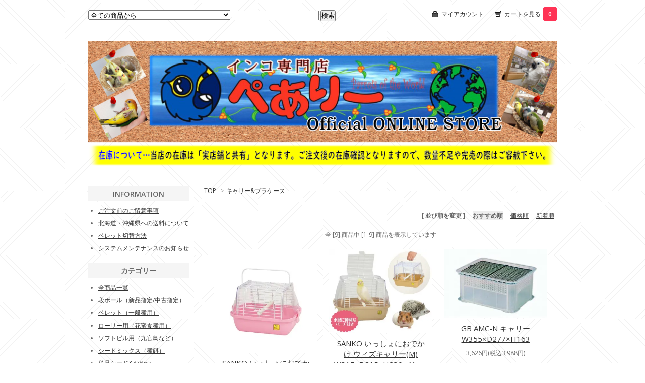

--- FILE ---
content_type: text/html; charset=EUC-JP
request_url: https://pearly.shop-pro.jp/?mode=cate&cbid=1844728&csid=0
body_size: 7028
content:
<!DOCTYPE html PUBLIC "-//W3C//DTD XHTML 1.0 Transitional//EN" "http://www.w3.org/TR/xhtml1/DTD/xhtml1-transitional.dtd">
<html xmlns:og="http://ogp.me/ns#" xmlns:fb="http://www.facebook.com/2008/fbml" xmlns:mixi="http://mixi-platform.com/ns#" xmlns="http://www.w3.org/1999/xhtml" xml:lang="ja" lang="ja" dir="ltr">
<head>
<meta http-equiv="content-type" content="text/html; charset=euc-jp" />
<meta http-equiv="X-UA-Compatible" content="IE=edge,chrome=1" />
<title>キャリー&amp;プラケース - インコ専門店ぺありー 公式オンラインストア</title>
<meta name="Keywords" content="キャリー&amp;プラケース,pearly" />
<meta name="Description" content="" />
<meta name="Author" content="" />
<meta name="Copyright" content="GMOペパボ" />
<meta http-equiv="content-style-type" content="text/css" />
<meta http-equiv="content-script-type" content="text/javascript" />
<link rel="stylesheet" href="https://img20.shop-pro.jp/PA01300/917/css/1/index.css?cmsp_timestamp=20210123160521" type="text/css" />
<link rel="stylesheet" href="https://img20.shop-pro.jp/PA01300/917/css/1/product_list.css?cmsp_timestamp=20210123160521" type="text/css" />

<link rel="alternate" type="application/rss+xml" title="rss" href="https://pearly.shop-pro.jp/?mode=rss" />
<link rel="alternate" media="handheld" type="text/html" href="https://pearly.shop-pro.jp/?mode=cate&cbid=1844728&csid=0" />
<script type="text/javascript" src="//ajax.googleapis.com/ajax/libs/jquery/1.7.2/jquery.min.js" ></script>
<meta property="og:title" content="キャリー&amp;プラケース - インコ専門店ぺありー 公式オンラインストア" />
<meta property="og:description" content="" />
<meta property="og:url" content="https://pearly.shop-pro.jp?mode=cate&cbid=1844728&csid=0" />
<meta property="og:site_name" content="インコ専門店ぺありー 公式オンラインストア" />
<meta property="og:image" content=""/>
<script>
  var Colorme = {"page":"product_list","shop":{"account_id":"PA01300917","title":"\u30a4\u30f3\u30b3\u5c02\u9580\u5e97\u307a\u3042\u308a\u30fc \u516c\u5f0f\u30aa\u30f3\u30e9\u30a4\u30f3\u30b9\u30c8\u30a2"},"basket":{"total_price":0,"items":[]},"customer":{"id":null}};

  (function() {
    function insertScriptTags() {
      var scriptTagDetails = [];
      var entry = document.getElementsByTagName('script')[0];

      scriptTagDetails.forEach(function(tagDetail) {
        var script = document.createElement('script');

        script.type = 'text/javascript';
        script.src = tagDetail.src;
        script.async = true;

        if( tagDetail.integrity ) {
          script.integrity = tagDetail.integrity;
          script.setAttribute('crossorigin', 'anonymous');
        }

        entry.parentNode.insertBefore(script, entry);
      })
    }

    window.addEventListener('load', insertScriptTags, false);
  })();
</script>
<script async src="https://zen.one/analytics.js"></script>
</head>
<body>
<meta name="colorme-acc-payload" content="?st=1&pt=10028&ut=1844728,0&at=PA01300917&v=20260117143428&re=&cn=1e68538ca8e14b53ebb57065a354df78" width="1" height="1" alt="" /><script>!function(){"use strict";Array.prototype.slice.call(document.getElementsByTagName("script")).filter((function(t){return t.src&&t.src.match(new RegExp("dist/acc-track.js$"))})).forEach((function(t){return document.body.removeChild(t)})),function t(c){var r=arguments.length>1&&void 0!==arguments[1]?arguments[1]:0;if(!(r>=c.length)){var e=document.createElement("script");e.onerror=function(){return t(c,r+1)},e.src="https://"+c[r]+"/dist/acc-track.js?rev=3",document.body.appendChild(e)}}(["acclog001.shop-pro.jp","acclog002.shop-pro.jp"])}();</script><link href="https://fonts.googleapis.com/css?family=Open+Sans:400italic,600italic,400,600" rel="stylesheet" type="text/css" />

<div id="container">

  
  <div id="header">
    <div class="header_link">
      <ul>
        <li class="my_account"><a href="https://pearly.shop-pro.jp/?mode=myaccount"><i class="account"></i>マイアカウント</a></li>
        <li class="view_cart"><a href="https://pearly.shop-pro.jp/cart/proxy/basket?shop_id=PA01300917&shop_domain=pearly.shop-pro.jp"><i class="cart"></i>カートを見る<span class="count">0</span></a></li>
      </ul>
    </div>

    
    <div class="search">
      <form action="https://pearly.shop-pro.jp/" method="GET" id="search">
        <input type="hidden" name="mode" value="srh" />
        <select name="cid">
          <option value="">全ての商品から</option>
                    <option value="1838208,0">段ボール（新品指定/中古指定）</option>
                    <option value="1838157,0">ペレット（一般種用）</option>
                    <option value="1838179,0">ローリー用（花蜜食種用）</option>
                    <option value="1995511,0">ソフトビル用（九官鳥など）</option>
                    <option value="1838181,0">シードミックス（種餌）</option>
                    <option value="1838188,0">単品シード&おやつ</option>
                    <option value="1838184,0">サプリメント＆補助フード</option>
                    <option value="1838204,0">挿し餌用品&フォーミュラー</option>
                    <option value="1838194,0">止まり木</option>
                    <option value="1838195,0">スタンド</option>
                    <option value="1838197,0">ケージ</option>
                    <option value="1844728,0">キャリー&プラケース</option>
                    <option value="1838200,0">ケージ備品（餌水入れ・カバー・底網など）</option>
                    <option value="1845141,0">レバースナップ&金具類</option>
                    <option value="1838203,0">おもちゃ</option>
                    <option value="1838202,0">ベッド・テント</option>
                    <option value="1838201,0">バードハーネス（胴輪）</option>
                    <option value="1838198,0">保温用品（ヒーター）</option>
                    <option value="1838205,0">その他（温度計・爪切り・巣箱・床材など）</option>
                    <option value="1838206,0">消毒用品（アルヴィシャット）</option>
                    <option value="1838207,0">鳥グッズ（書籍・シール・マグカップなど）</option>
                    <option value="2763400,0">個別決済商品</option>
                  </select>
        <input type="text" name="keyword">
        <input type="submit" value="検索" />
      </form>
    </div>
    

    <h1 class="logo"><a href="https://pearly.shop-pro.jp/"><img src="https://img20.shop-pro.jp/PA01300/917/PA01300917.png?cmsp_timestamp=20260105145107" alt="インコ専門店ぺありー 公式オンラインストア" /></a></h1>
  </div>
  

  
  <div id="main">
  
<div class="footstamp">
  <a href="https://pearly.shop-pro.jp/">TOP</a>
        <span>&gt;</span><a href='?mode=cate&cbid=1844728&csid=0'>キャリー&プラケース</a>              </div>


















<div class="sort">
  <strong>[&nbsp;並び順を変更&nbsp;]</strong> - 
      <span style="font-weight: bolder;">おすすめ順</span> - 
    
      <a href="?mode=cate&cbid=1844728&csid=0&sort=p">価格順</a> - 
    
      <a href="?mode=cate&cbid=1844728&csid=0&sort=n">新着順</a>
  </div>



<div class="pager">
    全 [9] 商品中 [1-9] 商品を表示しています
  </div>



<div>
      <div class="item_box">
      <div class="item_photo">
                  <a href="?pid=111611589"><img src="https://img20.shop-pro.jp/PA01300/917/product/111611589_th.jpg?cmsp_timestamp=20161228154722" class="item" /></a><br />
              </div>
      <div class="item_detail">
        <p class="item_name">
          <a href="?pid=111611589">SANKO いっしょにおでかけ ウィズキャリー(S) W242×D165×H165 インコの移動用ケージ</a>
        </p>
        <p class="item_price">
                    
          2,100円(税込2,310円)<br />
                            </p>
                <p class="item_description">
          W242×D165×H165
        </p>
              </div>
    </div>
    
          <div class="item_box">
      <div class="item_photo">
                  <a href="?pid=111611784"><img src="https://img20.shop-pro.jp/PA01300/917/product/111611784_th.jpg?cmsp_timestamp=20241013164635" class="item" /></a><br />
              </div>
      <div class="item_detail">
        <p class="item_name">
          <a href="?pid=111611784">SANKO いっしょにおでかけ ウィズキャリー(M) W315×D215×H230 インコの移動用ケージ</a>
        </p>
        <p class="item_price">
                    
          3,300円(税込3,630円)<br />
                            </p>
                <p class="item_description">
          W315×D215×H230
        </p>
              </div>
    </div>
    
          <div class="item_box">
      <div class="item_photo">
                  <a href="?pid=82713553"><img src="https://img20.shop-pro.jp/PA01300/917/product/82713553_th.jpg?20141026145243" class="item" /></a><br />
              </div>
      <div class="item_detail">
        <p class="item_name">
          <a href="?pid=82713553">GB AMC-N キャリー W355×D277×H163 </a>
        </p>
        <p class="item_price">
                    
          3,626円(税込3,988円)<br />
                            </p>
                <p class="item_description">
          W355×D277×H163 業務用で多用されるキャリー
        </p>
              </div>
    </div>
    
        <br style="clear:both;" />
          <div class="item_box">
      <div class="item_photo">
                  <a href="?pid=164105130"><img src="https://img20.shop-pro.jp/PA01300/917/product/164105130_th.jpg?cmsp_timestamp=20211016163653" class="item" /></a><br />
              </div>
      <div class="item_detail">
        <p class="item_name">
          <a href="?pid=164105130">GB ポータブル キャリー W220×D280×H260mm</a>
        </p>
        <p class="item_price">
                    
          4,350円(税込4,785円)<br />
                            </p>
                <p class="item_description">
          W220×D280×H260mm
        </p>
              </div>
    </div>
    
          <div class="item_box">
      <div class="item_photo">
                  <a href="?pid=82711745"><img src="https://img20.shop-pro.jp/PA01300/917/product/82711745_th.jpg?20141026134147" class="item" /></a><br />
              </div>
      <div class="item_detail">
        <p class="item_name">
          <a href="?pid=82711745">HOEI ハートフルキャリー(ホワイト) W233×D296×H305</a>
        </p>
        <p class="item_price">
                    
          5,453円(税込5,998円)<br />
                            </p>
                <p class="item_description">
          W233×D296×H305
        </p>
              </div>
    </div>
    
          <div class="item_box">
      <div class="item_photo">
                  <a href="?pid=82714165"><img src="https://img20.shop-pro.jp/PA01300/917/product/82714165_th.jpg?20141026151620" class="item" /></a><br />
              </div>
      <div class="item_detail">
        <p class="item_name">
          <a href="?pid=82714165">SANKO プラケース パノラマ(S) 高級感がある蓋がホワイト！ W230×D155×H170</a>
        </p>
        <p class="item_price">
                    
          680円(税込748円)<br />
                            </p>
                <p class="item_description">
          W230×D155×H170
        </p>
              </div>
    </div>
    
        <br style="clear:both;" />
          <div class="item_box">
      <div class="item_photo">
                  <a href="?pid=82714178"><img src="https://img20.shop-pro.jp/PA01300/917/product/82714178_th.jpg?20141026151710" class="item" /></a><br />
              </div>
      <div class="item_detail">
        <p class="item_name">
          <a href="?pid=82714178">SANKO プラケース パノラマ(M) 高級感がある蓋がホワイト！ W300×D195×H205</a>
        </p>
        <p class="item_price">
                    
          1,200円(税込1,320円)<br />
                            </p>
                <p class="item_description">
          W300×D195×H205
        </p>
              </div>
    </div>
    
          <div class="item_box">
      <div class="item_photo">
                  <a href="?pid=173172898"><img src="https://img20.shop-pro.jp/PA01300/917/product/173172898_th.jpg?cmsp_timestamp=20230219164731" class="item" /></a><br />
              </div>
      <div class="item_detail">
        <p class="item_name">
          <a href="?pid=173172898">プラケース 特大 フラット クリア W430×D340×H190 飼育容器ケース</a>
        </p>
        <p class="item_price">
                    
          2,980円(税込3,278円)<br />
                            </p>
                <p class="item_description">
          W430×D340×H190
        </p>
              </div>
    </div>
    
          <div class="item_box">
      <div class="item_photo">
                  <a href="?pid=82710517"><img src="https://img20.shop-pro.jp/PA01300/917/product/82710517_th.jpg?20141026131432" class="item" /></a><br />
              </div>
      <div class="item_detail">
        <p class="item_name">
          <a href="?pid=82710517">アクリルケース ヒナや病鳥の飼育やキャリーに最適 レプタイルボックス SANKO</a>
        </p>
        <p class="item_price">
                    
          4,540円(税込4,994円)<br />
                    <span class="sold_out">SOLD OUT</span>        </p>
                <p class="item_description">
          ヒナの管理にオススメ！
        </p>
              </div>
    </div>
    
      </div>


<br class="clear" />


<div class="pager">
    全 [9] 商品中 [1-9] 商品を表示しています
  </div>











    
  <div class="box" id="box_recentlychecked">
  <h3>■ 閲覧履歴 ■<span style="color:#FF0000"><span style="font-size:small;"><p>（当サイトの閲覧履歴の削除はブラウザ本体のキャッシュのクリアにて可能です。手順はご利用のブラウザのヘルプをご覧下さい）</p></span></span></h3>
      </div>
    
    </div>
  


<div id="side">

  
  
  
    <div class="box" id="box_freepage">
  <h3>INFORMATION</h3>
    <ul>
            <li><a href="https://pearly.shop-pro.jp/?mode=f1">ご注文前のご留意事項</a></li>
            <li><a href="https://pearly.shop-pro.jp/?mode=f2">北海道・沖縄県への送料について</a></li>
            <li><a href="https://pearly.shop-pro.jp/?mode=f3">ペレット切替方法</a></li>
            <li><a href="https://pearly.shop-pro.jp/?mode=f4">システムメンテナンスのお知らせ</a></li>
          </ul>
  </div>
    	
	
  
  <div class="box" id="box_category">
  <h3>カテゴリー</h3>
  <ul>
    <li><a href="https://pearly.shop-pro.jp/?mode=srh&cid=&keyword=">全商品一覧</a></li>      
                <li><a href="https://pearly.shop-pro.jp/?mode=cate&cbid=1838208&csid=0">段ボール（新品指定/中古指定）</a></li>
                      <li><a href="https://pearly.shop-pro.jp/?mode=cate&cbid=1838157&csid=0">ペレット（一般種用）</a></li>
                      <li><a href="https://pearly.shop-pro.jp/?mode=cate&cbid=1838179&csid=0">ローリー用（花蜜食種用）</a></li>
                      <li><a href="https://pearly.shop-pro.jp/?mode=cate&cbid=1995511&csid=0">ソフトビル用（九官鳥など）</a></li>
                      <li><a href="https://pearly.shop-pro.jp/?mode=cate&cbid=1838181&csid=0">シードミックス（種餌）</a></li>
                      <li><a href="https://pearly.shop-pro.jp/?mode=cate&cbid=1838188&csid=0">単品シード&おやつ</a></li>
                      <li><a href="https://pearly.shop-pro.jp/?mode=cate&cbid=1838184&csid=0">サプリメント＆補助フード</a></li>
                      <li><a href="https://pearly.shop-pro.jp/?mode=cate&cbid=1838204&csid=0">挿し餌用品&フォーミュラー</a></li>
                      <li><a href="https://pearly.shop-pro.jp/?mode=cate&cbid=1838194&csid=0">止まり木</a></li>
                      <li><a href="https://pearly.shop-pro.jp/?mode=cate&cbid=1838195&csid=0">スタンド</a></li>
                      <li><a href="https://pearly.shop-pro.jp/?mode=cate&cbid=1838197&csid=0">ケージ</a></li>
                      <li><a href="https://pearly.shop-pro.jp/?mode=cate&cbid=1844728&csid=0">キャリー&プラケース</a></li>
                      <li><a href="https://pearly.shop-pro.jp/?mode=cate&cbid=1838200&csid=0">ケージ備品（餌水入れ・カバー・底網など）</a></li>
                      <li><a href="https://pearly.shop-pro.jp/?mode=cate&cbid=1845141&csid=0">レバースナップ&金具類</a></li>
                      <li><a href="https://pearly.shop-pro.jp/?mode=cate&cbid=1838203&csid=0">おもちゃ</a></li>
                      <li><a href="https://pearly.shop-pro.jp/?mode=cate&cbid=1838202&csid=0">ベッド・テント</a></li>
                      <li><a href="https://pearly.shop-pro.jp/?mode=cate&cbid=1838201&csid=0">バードハーネス（胴輪）</a></li>
                      <li><a href="https://pearly.shop-pro.jp/?mode=cate&cbid=1838198&csid=0">保温用品（ヒーター）</a></li>
                      <li><a href="https://pearly.shop-pro.jp/?mode=cate&cbid=1838205&csid=0">その他（温度計・爪切り・巣箱・床材など）</a></li>
                      <li><a href="https://pearly.shop-pro.jp/?mode=cate&cbid=1838206&csid=0">消毒用品（アルヴィシャット）</a></li>
                      <li><a href="https://pearly.shop-pro.jp/?mode=cate&cbid=1838207&csid=0">鳥グッズ（書籍・シール・マグカップなど）</a></li>
                      <li><a href="https://pearly.shop-pro.jp/?mode=cate&cbid=2763400&csid=0">個別決済商品</a></li>
            </ul>
	
          <ul id="group-list">      <li class="group-list-link">
            <a href="https://pearly.shop-pro.jp/?mode=grp&gid=1008819">【特集】SALE品！在庫処分品！限定品！</a>
            </li>
                      <li class="group-list-link">
            <a href="https://pearly.shop-pro.jp/?mode=grp&gid=2453311">【特集】ZuPreem シリーズ別</a>
            </li>
                      <li class="group-list-link">
            <a href="https://pearly.shop-pro.jp/?mode=grp&gid=2453328">【特集】ZuPreem 粒のサイズ別</a>
            </li>
                      <li class="group-list-link">
            <a href="https://pearly.shop-pro.jp/?mode=grp&gid=1008991">【特集】飼い主さん＆インコの兼用アイテム</a>
            </li>
                      <li class="group-list-link">
            <a href="https://pearly.shop-pro.jp/?mode=grp&gid=1008908">【特集】お試し&少量サイズ特集！</a>
            </li>
                      <li class="group-list-link">
            <a href="https://pearly.shop-pro.jp/?mode=grp&gid=1008811">【特集】店主が愛鳥に使用している商品</a>
            </li>
                      <li class="group-list-link">
            <a href="https://pearly.shop-pro.jp/?mode=grp&gid=1762142">【特集】お店の鳥に使っている商品</a>
            </li>
                      <li class="group-list-link">
            <a href="https://pearly.shop-pro.jp/?mode=grp&gid=1008808">【特集】ブンチョウ、ジュウシマツ、カナリア向けフード</a>
            </li>
                      <li class="group-list-link">
            <a href="https://pearly.shop-pro.jp/?mode=grp&gid=1008806">【特集】セキセイインコ向けフード</a>
            </li>
                      <li class="group-list-link">
            <a href="https://pearly.shop-pro.jp/?mode=grp&gid=1008816">【特集】コザクラ、ボタンインコ向けフード</a>
            </li>
                      <li class="group-list-link">
            <a href="https://pearly.shop-pro.jp/?mode=grp&gid=1008810">【特集】オカメインコ向けフード</a>
            </li>
                      <li class="group-list-link">
            <a href="https://pearly.shop-pro.jp/?mode=grp&gid=1008813">【特集】コニュア、アケボノ、シロハラなど向けフード</a>
            </li>
                      <li class="group-list-link">
            <a href="https://pearly.shop-pro.jp/?mode=grp&gid=1008814">【特集】ヨウム、ハネナガインコ向けフード</a>
            </li>
                      <li class="group-list-link">
            <a href="https://pearly.shop-pro.jp/?mode=grp&gid=1008815">【特集】白色オウム向けフード</a>
            </li>
                      <li class="group-list-link">
            <a href="https://pearly.shop-pro.jp/?mode=grp&gid=1008817">【特集】ボウシインコ向けフード</a>
            </li>
                      <li class="group-list-link">
            <a href="https://pearly.shop-pro.jp/?mode=grp&gid=1008818">【特集】コンゴウインコ向けフード</a>
            </li>
                      <li class="group-list-link">
            <a href="https://pearly.shop-pro.jp/?mode=grp&gid=2336127">【特集】病鳥・幼鳥向けフード＆サプリメント</a>
            </li>
                      <li class="group-list-link">
            <a href="https://pearly.shop-pro.jp/?mode=grp&gid=1220536">【特集】繁殖用フード&サプリメント</a>
            </li>
                      <li class="group-list-link">
            <a href="https://pearly.shop-pro.jp/?mode=grp&gid=2336043">【特集】老鳥向けフード＆サプリメント</a>
            </li>
                      <li class="group-list-link">
            <a href="https://pearly.shop-pro.jp/?mode=grp&gid=2024586">【特集】シード食の鳥さんの栄養補助サプリメント</a>
            </li>
                      <li class="group-list-link">
            <a href="https://pearly.shop-pro.jp/?mode=grp&gid=2024582">【特集】換羽用サプリメント</a>
            </li>
                      <li class="group-list-link">
            <a href="https://pearly.shop-pro.jp/?mode=grp&gid=2024584">【特集】毛引き対策フード&サプリメント</a>
            </li>
                      <li class="group-list-link">
            <a href="https://pearly.shop-pro.jp/?mode=grp&gid=2330025">【特集】乳酸菌、酵素、酵母など</a>
            </li>
                      <li class="group-list-link">
            <a href="https://pearly.shop-pro.jp/?mode=grp&gid=2406520">【特集】オーガニック製品（ペレット＆サプリメント）</a>
            </li>
                      <li class="group-list-link">
            <a href="https://pearly.shop-pro.jp/?mode=grp&gid=2494660">【特集】パウダーフード・フォーミュラ</a>
            </li>
                      <li class="group-list-link">
            <a href="https://pearly.shop-pro.jp/?mode=grp&gid=2360465">【特集】国産・無農薬 シード</a>
            </li>
                      <li class="group-list-link">
            <a href="https://pearly.shop-pro.jp/?mode=grp&gid=2343459">【特集】スーパーフード・ハーブ・希少シード</a>
            </li>
                      <li class="group-list-link">
            <a href="https://pearly.shop-pro.jp/?mode=grp&gid=2328918">【特集】ダイエット向けシード</a>
            </li>
                      <li class="group-list-link">
            <a href="https://pearly.shop-pro.jp/?mode=grp&gid=2142724">【特集】ドライフルーツ＆ベジタブル</a>
            </li>
                      <li class="group-list-link">
            <a href="https://pearly.shop-pro.jp/?mode=grp&gid=2265119">【特集】あわほ（穂付きシード）</a>
            </li>
                      <li class="group-list-link">
            <a href="https://pearly.shop-pro.jp/?mode=grp&gid=2404839">【特集】ボレー粉（カキガラ）</a>
            </li>
                      <li class="group-list-link">
            <a href="https://pearly.shop-pro.jp/?mode=grp&gid=2539058">【特集】動物性タンパク質</a>
            </li>
                      <li class="group-list-link">
            <a href="https://pearly.shop-pro.jp/?mode=grp&gid=2539056">【特集】水浴び・シャワー・お風呂</a>
            </li>
                      <li class="group-list-link">
            <a href="https://pearly.shop-pro.jp/?mode=grp&gid=2439178">【特集】コンセントガード・防護フェンス</a>
            </li>
                      <li class="group-list-link">
            <a href="https://pearly.shop-pro.jp/?mode=grp&gid=2489075">【特集】季節のイベント</a>
            </li>
      </ul>      
  </div>
  

    
        <div class="box" id="box_recommend">
    <h3>おすすめ商品</h3>
    <ul>
                <li><a href="?pid=185496472">【業務用】FREE BIRD 「M10」 中粒 4.5kg レギュラータイプ（オールマイティ） フルーツ＆ベジタブル フリーバード</a></li>
                <li><a href="?pid=81928121"><img class='new_mark_img1' src='https://img.shop-pro.jp/img/new/icons25.gif' style='border:none;display:inline;margin:0px;padding:0px;width:auto;' />獣医師プロデュース！VETAFARM メンテナンス ダイエット 350g MD PPメンテナンス ベタファーム</a></li>
                <li><a href="?pid=81929426"><img class='new_mark_img1' src='https://img.shop-pro.jp/img/new/icons25.gif' style='border:none;display:inline;margin:0px;padding:0px;width:auto;' />獣医師プロデュース！VETAFARM メンテナンス ダイエット 2kg MD PPメンテナンス ベタファーム</a></li>
                <li><a href="?pid=81929921">FREE BIRD 「S8」 小粒 1000g レギュラータイプ（オールマイティ） フルーツ&ベジタブル フリーバード</a></li>
                <li><a href="?pid=81932258">FREE BIRD 「S4」 小粒 1000g ローファットタイプ（低脂肪） フルーツ&ベジタブル フリーバード</a></li>
                <li><a href="?pid=81931221">FREE BIRD 「M10」 中粒 1000g レギュラータイプ（オールマイティ） フルーツ＆ベジタブル フリーバード</a></li>
                <li><a href="?pid=81934316">ZuPreem ナチュラル(M) 1.1kg オカメインコ、ウロコインコなど向けペレット ズプリーム 旧1.13kg</a></li>
                <li><a href="?pid=81933339">ZuPreem フルーツブレンド(M) 907g オカメインコ、ウロコインコなど向けペレット ズプリーム</a></li>
                <li><a href="?pid=87575938">ZuPreem フルーツブレンド(ML) 1.6kg 中型インコ以上向けペレット ズプリーム 1.59</a></li>
                <li><a href="?pid=82017333"><img class='new_mark_img1' src='https://img.shop-pro.jp/img/new/icons33.gif' style='border:none;display:inline;margin:0px;padding:0px;width:auto;' />獣医師プロデュース！VETAFARM マルチベット 50ml（液体総合ビタミン＆ミネラル＆アミノ酸）ベタファーム</a></li>
                <li><a href="?pid=82017908"><img class='new_mark_img1' src='https://img.shop-pro.jp/img/new/icons33.gif' style='border:none;display:inline;margin:0px;padding:0px;width:auto;' />獣医師プロデュース！VETAFARM カルシベット 50ml（液体カルシウム＆ビタミンD3）ベタファーム</a></li>
                <li><a href="?pid=154492267">【色指定不可】マラカス 1個 ハンドトイ おもちゃ</a></li>
                <li><a href="?pid=166917642">バードトイ スケートボード 1個 おもちゃ スケボー（色・柄指定不可）</a></li>
                <li><a href="?pid=153873354">NPF エクセル わくわく輪投げ 知育トイ 芸 トレーニング</a></li>
                <li><a href="?pid=136118063">HARRISON'S アダルトライフタイム スーパーファイン 454g（極小粒）オーガニックフード ハリソン</a></li>
            </ul>
    </div>
        

    
        <div class="box" id="box_sellers">
    <h3>人気ランキングTOP12</h3>
    <ul>
                <li><a href="?pid=185496472">【業務用】FREE BIRD 「M10」 中粒 4.5kg レギュラータイプ（オールマイティ） フルーツ＆ベジタブル フリーバード</a></li>
                <li><a href="?pid=81998827">【当店オリジナルシードミックス】小型インコブレンド 1kg フィンチ、セキセイ、ラブバードなど向け！</a></li>
                <li><a href="?pid=81999643">【当店オリジナルシードミックス】オカメインコブレンド 1kg オカメ、ウロコ向け</a></li>
                <li><a href="?pid=81931221">FREE BIRD 「M10」 中粒 1000g レギュラータイプ（オールマイティ） フルーツ＆ベジタブル フリーバード</a></li>
                <li><a href="?pid=81929921">FREE BIRD 「S8」 小粒 1000g レギュラータイプ（オールマイティ） フルーツ&ベジタブル フリーバード</a></li>
                <li><a href="?pid=81932299">FREE BIRD 「S4」 小粒 300g ローファットタイプ（低脂肪） フルーツ&ベジタブル フリーバード</a></li>
                <li><a href="?pid=81930035">FREE BIRD 「S8」 小粒 300g レギュラータイプ（オールマイティ） フルーツ&ベジタブル フリーバード</a></li>
                <li><a href="?pid=81928121"><img class='new_mark_img1' src='https://img.shop-pro.jp/img/new/icons25.gif' style='border:none;display:inline;margin:0px;padding:0px;width:auto;' />獣医師プロデュース！VETAFARM メンテナンス ダイエット 350g MD PPメンテナンス ベタファーム</a></li>
                <li><a href="?pid=81997452">【当店オリジナルシードミックス】ヘルシーブレンド 1kg ダイエットやヘルシー派向け！</a></li>
                <li><a href="?pid=81929426"><img class='new_mark_img1' src='https://img.shop-pro.jp/img/new/icons25.gif' style='border:none;display:inline;margin:0px;padding:0px;width:auto;' />獣医師プロデュース！VETAFARM メンテナンス ダイエット 2kg MD PPメンテナンス ベタファーム</a></li>
                <li><a href="?pid=81994466"><img class='new_mark_img1' src='https://img.shop-pro.jp/img/new/icons25.gif' style='border:none;display:inline;margin:0px;padding:0px;width:auto;' />FREE BIRD LORY1 700g ローリー&ロリキート専用パウダー 糞が固まりやすいローリーフード</a></li>
            </ul>
    </div>
        

    
        

      
            <div class="box" id="box_owner">
        <h3>店主より</h3>
                <div class="owner_photo"><img src="https://img20.shop-pro.jp/PA01300/917/PA01300917_m.jpg?cmsp_timestamp=20260105145107" class="owner_photo_inner" /></div>
                <p class="name">店主（の相方）</p>
        <p class="memo"><p><span style="font-size:x-small;">～アカビタイムジオウム（女の子）～</span></p>
皆様のご利用お待ち申しております！</p>
              </div>
            

    
    
        

    
    
        

    </div>
  

  
  <div id="footer">
    <ul class="footer_menu">
      <li><a href="https://pearly.shop-pro.jp/">ホーム</a></li>
      <li><a href="https://pearly.shop-pro.jp/?mode=myaccount">マイアカウント</a></li>
      <li><a href="https://pearly.shop-pro.jp/customer/inquiries/new">お問い合わせ</a></li>
      <li><a href="https://pearly.shop-pro.jp/?mode=privacy">プライバシーポリシー</a></li>
      <li><a href="https://pearly.shop-pro.jp/?mode=sk#payment">お支払い方法について</a></li>
      <li><a href="https://pearly.shop-pro.jp/?mode=sk#delivery">配送方法・送料について</a></li>
      <li><a href="https://pearly.shop-pro.jp/?mode=sk">特定商取引法に基づく表記</a></li>
      <li><a href="https://pearly.shop-pro.jp/?mode=rss">RSS</a> / <a href="https://pearly.shop-pro.jp/?mode=atom">ATOM</a></li>
    </ul>
    Copyright(C) ぺありー All Rights Reserved.
  </div>
  

</div><script type="text/javascript" src="https://pearly.shop-pro.jp/js/cart.js" ></script>
<script type="text/javascript" src="https://pearly.shop-pro.jp/js/async_cart_in.js" ></script>
<script type="text/javascript" src="https://pearly.shop-pro.jp/js/product_stock.js" ></script>
<script type="text/javascript" src="https://pearly.shop-pro.jp/js/js.cookie.js" ></script>
<script type="text/javascript" src="https://pearly.shop-pro.jp/js/favorite_button.js" ></script>
</body></html>

--- FILE ---
content_type: text/css
request_url: https://img20.shop-pro.jp/PA01300/917/css/1/index.css?cmsp_timestamp=20210123160521
body_size: 19827
content:
/* ************************************************ 
 *  all
 * ************************************************ */
* {
  margin: 0px;
  padding: 0px;
}

html {
  height: 100%;
  overflow-y: scroll;
}

body {
  color: #666;
  font-size: 12px;
  font-family: 'Open Sans', 'ヒラギノ角ゴ ProN W3', 'Hiragino Kaku Gothic ProN', 'メイリオ', Meiryo, 'ＭＳ Ｐゴシック', Sans-serif;
  background: url(https://img.shop-pro.jp/tmpl_img/56/bg.png) fixed;
  text-align:center;
}

a {
  outline: none;
  color: #333;
}

a:visited {
  text-decoration: underline;
}

a:hover {
  color: #3579bf;
  text-decoration: underline;
}

br.clear {
  clear: both;
  font: 0pt/0pt sans-serif;
  line-height: 0;
}

hr {
  margin: 10px 0;
  border: 0;
  clear: left;
}

img {
  border: none;
  vertical-align: middle;
}

img.new_mark_img1 {
  margin-right: 5px !important;
}

img.new_mark_img2 {
  margin-left: 5px !important;
}

.sold_out {
color: #FF0000;
}

/* ************************************************ 
 *  layout
 * ************************************************ */
/*ページ全体の幅、レイアウトをセンタリング*/
#container {
  width:930px;
  margin:0px auto;
  text-align:left;
}

/*ヘッダー*/
#header {
  width:100%;
  padding: 20px 0;
  clear:left;
}

/*サイド*/
#side {
  float: left;
  width: 200px;
}

/*メイン*/
#main {
  float: right;
  width: 700px;
}

/*フッター（コピーライト）*/
#footer {
  padding: 30px 0;
  width:100%;
  clear:both;
  color: #666;
  text-align: center;
  border-top: 1px solid #ccc;
}

/* ************************************************ 
 *  header
 * ************************************************ */
#header div.header_link {
  float: right;
  margin-bottom: 40px;
  }
  #header div.header_link ul {
    }
    #header div.header_link ul li {
      list-style-type: none;
      float: left;
      margin-left: 20px;
      line-height: 16px;
      }
      #header div.header_link ul li i {
        width: 16px;
        height: 16px;
        display: block;
        float: left;
        margin-right: 5px;
        }
      #header div.header_link ul li a {
        text-decoration: none;
        }

    #header div.header_link ul li.my_account {
      }
      #header div.header_link ul li.my_account i.account {
        background: url(https://img.shop-pro.jp/tmpl_img/56/glyphicons.png) -343px -108px;
        }

    #header div.header_link ul li.view_cart {
      }
      #header div.header_link ul li.view_cart i.cart {
        background: url(https://img.shop-pro.jp/tmpl_img/56/glyphicons.png) -415px -204px;
        }
      #header div.header_link ul li.view_cart span.count {
        background: #ff3355;
        color: #fff;
        font-weight: bolder;
        padding: 5px 10px;
        margin-left: 5px;
        -webkit-border-radius: 3px;
        -moz-border-radius: 3px;
        border-radius: 3px;
        }

#header div.search {
  float: left;
  margin-bottom: 40px;
}

#header h1.logo {
  clear: both;
  text-align: center;
  font-size: 50px;
  margin-bottom: 20px;
  width: 100%;
}

#header h1.logo a {
  text-decoration: none;
}

#header h1.logo img {
  max-width: 100%;
}

/* ************************************************ 
 *  footer
 * ************************************************ */
#footer a {
  color: #666;
}

#footer ul.footer_menu {
  margin-bottom: 20px;
}

#footer ul.footer_menu li {
  display: inline;
  margin: 0 5px;
}

/* ************************************************ 
 *  main
 * ************************************************ */
#main div.box {
clear: both;
margin-bottom: 40px;
}

#main div.box h3 {
margin-bottom: 20px;
font-size: 20px;
}

/* ************************************************ 
 *  item_box
 * ************************************************ */
.item_box {
width: 205px;
margin: 0 0 20px 20px;
text-align: center;
display:inline-block; 
/display:inline; 
/zoom:1;
vertical-align:top;
}

.item_box .item_photo {
margin: 0px;
}

.item_box .item_photo img.item {
max-width: 100%;
}

.item_box .item_detail {
margin: 10px;
}

.item_box .item_detail p.item_name {
font-size: 15px;
margin-bottom: 10px;
}

.item_box .item_detail p.item_regular_price {
margin-bottom: 10px;
}

.item_box .item_detail p.item_price {
margin-bottom: 10px;
}

.item_box .item_detail p.item_discount {
margin-bottom: 10px;
}

/* ************************************************ 
 *  Top_Page
 * ************************************************ */
#main #box_news {
}

#main #box_news p {
line-height: 20px;
}

#main #box_recommend {
}

#main #box_sellers {
}

#main #box_free {
background: #f5f5f5;
padding: 20px;
}

#main #box_free p {
line-height: 20px;
}

#box_recentlychecked{
margin: 20px 0 0 0;
}

div.footstamp {
margin-bottom: 10px;
padding-bottom: 20px;
border-bottom: 1px solid #eee;
}

div.footstamp span {
margin: 0 5px;
color: #999;
}

.stock_error{
font-weight:bold;
color:red;
padding:10px 0;
display:none;
}

/* ************************************************ 
 *  product_detail_page
 * ************************************************ */
h2.product_name {
font-size: 20px;
margin-bottom: 15px;
}

div.product_detail_area {
margin-bottom: 20px;
position: relative;
width: 100%;
}

div.product_images {
width: 500px;
float: left;
display: inline;
}

div.product_images div {
margin-bottom: 20px;
}

div.product_images div img {
max-width: 100%;
}

div.product_images div p.caption {
margin-top: 10px;
line-height: 20px;
}

div.add_cart {
width: 180px;
float: right;
}
table.add_cart_table {
width: 100%;
border-top: 1px solid #ccc;
margin-bottom: 10px;
}
table.add_cart_table th {
border-bottom: 1px solid #ccc;
padding: 5px;
font-size: 11px;
}
table.add_cart_table td {
border-bottom: 1px solid #ccc;
padding: 5px;
}
table.add_cart_table td input {
width: 30px;
font-size: 14px;
}
table.add_cart_table td strong.price {
font-size: 14px;
}

table#option_tbl {
width: 100%;
margin-bottom: 20px;
}
table#option_tbl th,
table#option_tbl td.none {
background: whiteSmoke;
}
table#option_tbl th,
table#option_tbl td {
border: 1px solid #ccc;
padding: 10px;
text-align: center;
}
table#option_tbl th {
background: whiteSmoke;		
}
table#option_tbl td div input {
margin-bottom: 5px;
}

ul.option_price {
margin: 0 0 20px 0px;
}
ul.option_price li {
list-style-type: none;
}

div.button_area {
}
div.button_area input {
width: 100%;
}

div.product_description {
font-size: 14px;
line-height: 24px;
margin-bottom: 20px;
padding-bottom: 20px;
border-bottom: 1px solid #ccc;	
clear: both;
word-wrap: break-word;
}

div.product_image_extra {
text-align: center;
margin-bottom: 20px;
}
div.product_image_extra img.item {
margin-bottom: 20px;
}


div.product_link_area {
float: left;
margin-left: 0px;
}
div.product_link_area div.twitter {
float: left;
width: 100px;
}
div.product_link_area div.pinterest {
float: left;
margin-right: 30px;
}
div.product_link_area div.fb-like {
float: left;
width: 200px;
}

div.product_link_area ul.other_link {
clear: both;
margin-top: 20px;
margin-left: 20px;
}
div.product_link_area ul.other_link li {
margin-bottom: 10px;
}

#tb_cap_tb{
}
#tb_cap_tb{
margin-top: 20px;
}

.tb {
padding-top: 10px;
padding-bottom: 10px;
border-top: 1px solid #CCC;	
}
#tb_stitle {
margin-bottom: 20px;
}
.tb_date, .tb_title, .tb_body, .tb_state {
margin-bottom: 5px;
}

/* ************************************************ 
 *  cloud_zoom
 * ************************************************ */
/* This is the moving lens square underneath the mouse pointer. */
.cloud-zoom-lens {
border: 4px solid #888;
margin:-4px;	/* Set this to minus the border thickness. */
background-color:#fff;	
cursor:move;		
}

/* This is for the title text. */
.cloud-zoom-title {
font-family:Arial, Helvetica, sans-serif;
position:absolute !important;
background-color:#000;
color:#fff;
padding:3px;
width:100%;
text-align:center;	
font-weight:bold;
font-size:10px;
top:0px;
}

/* This is the zoom window. */
.cloud-zoom-big {
border: 4px solid #000;
overflow:hidden;
}

/* This is the loading message. */
.cloud-zoom-loading {
color:white;	
background:#222;
padding:3px;
border:1px solid #000;
}

/* Feature section in ZoomEngine page */
.zoom-section {
clear:both;
}

* html .zoom-section { 
display:inline;
clear:both;
}

.zoom-small-image {
margin-bottom: 20px;
width: 420px;
float: left;
margin-top: 4px;
}
.zoom-small-image #wrap {
top: 0px;
z-index: 9999;
position: relative;
}
.cloud-zoom {
margin-bottom: 20px;
}
.zoom-small-image .mousetrap {
z-index:999;
position: absolute;
width: 100%;
left:0px;
top:0px;
}

/* Feature descriptions in ZoomEngine page */
.zoom-desc {
width: 60px;
float: left;
margin-left: 20px;
}

a.cloud-zoom-gallery {
display: block;
margin: 0 0 5px 0;
cursor: pointer;
}
.zoom-tiny-image {
width: 50px;
height: 50px;
border: 1px solid #ccc;
padding: 3px;
}
.zoom-tiny-image.selected {
background: #333;
border: 1px solid #000;
}
.zoom-tiny-image:hover {
border: 1px solid #000;
}

/* ************************************************ 
 *  product_option_window
 * ************************************************ */
div#product_option {
margin: 20px;
padding: 20px;
background: #fff;
}

div#product_option h2 {
margin-bottom: 20px;
}

table.table_option {
background: #fff;
border-top: 1px solid #ccc;
border-right: 1px solid #ccc;
margin-bottom: 20px;
}
table.table_option th {
border-bottom: 1px solid #ccc;
border-left: 1px solid #ccc;
padding: 10px;
background: #f5f5f5;
}
table.table_option td {
border-bottom: 1px solid #ccc;
border-left: 1px solid #ccc;
padding: 10px;
}

div#product_option div.button_area {
}

/* ************************************************ 
 *  product_list_page
 * ************************************************ */
div.sub_category_area,
div.sub_group_area {
height: 100%;
background: #f5f5f5;
margin-bottom: 20px;
padding: 10px 10px 0px 10px;
}

div.sub_category_area div.sub_category,
div.sub_group_area div.sub_group {
float: left;
margin: 0 20px 10px 0;
}

div.sub_category_area div.sub_category img,
div.sub_group_area div.sub_group img {
margin-right: 10px;
}

/* ************************************************ 
 *  search_page
 * ************************************************ */
div.search_result {
background: #f5f5f5;
margin: 20px 0;
padding: 10px 0;
text-align: center;
}

div.none {
text-align: center;
margin: 50px 0;
}

/* ************************************************ 
 *  policy
 * ************************************************ */
div#policy {
}

div#policy h2 {
margin-bottom: 30px;
}

.policy_box,
#policy_lead{
margin-bottom: 30px;
}

div.sk_box {
margin-bottom: 50px;
}
div.sk_box h3 {
font-size: 16px;
margin-bottom: 10px;
}
div#sk tr {
border-bottom: 1px solid #eee;
}
div#sk th {
width: 150px;
text-align: left;
padding: 10px 20px 10px 0;
}
div#sk th img.poricy_img {
margin-bottom: 5px;
}	
div#sk td {
padding: 10px 0;
}	
div#sk th,
div#sk td {
vertical-align: top;
line-height: 1.8;
}


div#payment_method {
margin-top: 40px;
}
div#payment_method table.table {
width: 100%;
}
div#payment_method table.table th {
width: 200px;
text-align: center;
}


div#shipping_method {
margin-top: 40px;
}
div#shipping_method table.table {
width: 100%;
}
div#shipping_method table.table th {
width: 200px;
text-align: center;
}

/* ************************************************ 
 *  side
 * ************************************************ */
#side div.box {
clear: both;
margin-bottom: 20px;
}

#side div.box h3 {
margin-bottom: 10px;
padding: 5px;
background: #f5f5f5;
text-align: center;
}

#side div.box ul {
margin-left: 20px;
}

#side div.box ul li {
margin-bottom: 7px;
}

#side div#box_cart {
}

#side div#box_cart div.cart_button {
text-align: right;
}

#side div#box_owner {
}

#side div#box_owner div.owner_photo {
padding-left: 20px;
}

#side div#box_owner img.owner_photo_inner {
width: 152px;
margin-bottom: 10px;
padding: 3px;
border: 1px solid #ccc;
}

#side div#box_owner p.name {
font-size: 20px;
margin-bottom: 10px;
padding-left: 20px;
}

#side div#box_owner p.memo {
font-size: 11px;
line-height: 18px;
margin-bottom: 10px;
padding-left: 20px;
}

#side div#box_owner p.website {
padding-left: 20px;
}

div#box_mailmaga a {
padding-left: 20px;
}

div#box_mobile img {
padding-left: 26px;
}

#group-list {
border-top:#838383 dotted 1px;
padding:10px 0px 0px;
margin:10px 20px 0px 0px;
}

/* ************************************************ 
 *  Common Elements
 * ************************************************ */
/* @group Common Elements */

table {
	border-collapse: collapse;
	border-spacing: 0;
	}

	table.table {
		border-top: 1px solid #ccc;
		border-right: 1px solid #ccc;
		margin-bottom: 20px;
		}
		table.table th {
			border-bottom: 1px solid #ccc;
			border-left: 1px solid #ccc;
			padding: 5px;
			background: #f5f5f5;
			}
		table.table td {
			border-bottom: 1px solid #ccc;
			border-left: 1px solid #ccc;
			padding: 5px;
			}


div.footstamp {
	margin-bottom: 10px;
	padding-bottom: 20px;
	border-bottom: 1px solid #eee;
	}
	div.footstamp span {
		margin: 0 5px;
		color: #999;
		}

div.sort {
	margin-bottom: 20px;
	text-align: right;
	float: right;
	}
	div.sort strong {
		margin-right: 5px;
		}
	div.sort a {
		margin-right: 5px;
		text-decoration: underline;
		}
	div.sort span {
		margin-right: 5px;
		font-weight: bolder;
		text-decoration: none;
		background: #eee;
		}

div.pager {
	margin: 20px 0;
	clear: both;
	text-align: center;
	}

div.none {
	clear: both;
	text-align: center;
	margin: 50px 0;
	}

/* radius */
.r3 {
	-webkit-border-radius: 3px;
	-moz-border-radius: 3px;
	border-radius: 3px; 
	}

.r5 {
	-webkit-border-radius: 5px;
	-moz-border-radius: 5px;
	border-radius: 5px; 
	}

.r7 {
	-webkit-border-radius: 7px;
	-moz-border-radius: 7px;
	border-radius: 7px; 
	}

/* @group button */

.btn {
  display: inline-block;
  *display: inline;
  padding: 4px 10px 4px;
  margin-bottom: 0;
  *margin-left: .3em;
  font-size: 13px;
  line-height: 18px;
  *line-height: 20px;
  color: #333333;
  text-align: center;
  text-shadow: 0 1px 1px rgba(255, 255, 255, 0.75);
  vertical-align: middle;
  cursor: pointer;
  background-color: #f5f5f5;
  *background-color: #e6e6e6;
  background-image: -ms-linear-gradient(top, #ffffff, #e6e6e6);
  background-image: -webkit-gradient(linear, 0 0, 0 100%, from(#ffffff), to(#e6e6e6));
  background-image: -webkit-linear-gradient(top, #ffffff, #e6e6e6);
  background-image: -o-linear-gradient(top, #ffffff, #e6e6e6);
  background-image: linear-gradient(top, #ffffff, #e6e6e6);
  background-image: -moz-linear-gradient(top, #ffffff, #e6e6e6);
  background-repeat: repeat-x;
  border: 1px solid #cccccc;
  *border: 0;
  border-color: rgba(0, 0, 0, 0.1) rgba(0, 0, 0, 0.1) rgba(0, 0, 0, 0.25);
  border-color: #e6e6e6 #e6e6e6 #bfbfbf;
  border-bottom-color: #b3b3b3;
  -webkit-border-radius: 4px;
     -moz-border-radius: 4px;
          border-radius: 4px;
  filter: progid:dximagetransform.microsoft.gradient(startColorstr='#ffffff', endColorstr='#e6e6e6', GradientType=0);
  filter: progid:dximagetransform.microsoft.gradient(enabled=false);
  *zoom: 1;
  -webkit-box-shadow: inset 0 1px 0 rgba(255, 255, 255, 0.2), 0 1px 2px rgba(0, 0, 0, 0.05);
     -moz-box-shadow: inset 0 1px 0 rgba(255, 255, 255, 0.2), 0 1px 2px rgba(0, 0, 0, 0.05);
          box-shadow: inset 0 1px 0 rgba(255, 255, 255, 0.2), 0 1px 2px rgba(0, 0, 0, 0.05);
  text-decoration: none;
}

.btn:hover,
.btn:active,
.btn.active,
.btn.disabled,
.btn[disabled] {
  background-color: #e6e6e6;
  *background-color: #d9d9d9;
}

.btn:active,
.btn.active {
  background-color: #cccccc 9;
}

.btn:first-child {
  *margin-left: 0;
}

.btn:hover {
  color: #333333;
  text-decoration: none;
  background-color: #e6e6e6;
  *background-color: #d9d9d9;
  /* Buttons in IE7 don't get borders, so darken on hover */

  background-position: 0 -15px;
  -webkit-transition: background-position 0.1s linear;
     -moz-transition: background-position 0.1s linear;
      -ms-transition: background-position 0.1s linear;
       -o-transition: background-position 0.1s linear;
          transition: background-position 0.1s linear;
}

.btn:focus {
  outline: thin dotted #333;
  outline: 5px auto -webkit-focus-ring-color;
  outline-offset: -2px;
}

.btn.active,
.btn:active {
  background-color: #e6e6e6;
  background-color: #d9d9d9 9;
  background-image: none;
  outline: 0;
  -webkit-box-shadow: inset 0 2px 4px rgba(0, 0, 0, 0.15), 0 1px 2px rgba(0, 0, 0, 0.05);
     -moz-box-shadow: inset 0 2px 4px rgba(0, 0, 0, 0.15), 0 1px 2px rgba(0, 0, 0, 0.05);
          box-shadow: inset 0 2px 4px rgba(0, 0, 0, 0.15), 0 1px 2px rgba(0, 0, 0, 0.05);
}

.btn.disabled,
.btn[disabled] {
  cursor: default;
  background-color: #e6e6e6;
  background-image: none;
  opacity: 0.65;
  filter: alpha(opacity=65);
  -webkit-box-shadow: none;
     -moz-box-shadow: none;
          box-shadow: none;
}

.btn-large {
  padding: 9px 14px;
  font-size: 15px;
  line-height: normal;
  -webkit-border-radius: 5px;
     -moz-border-radius: 5px;
          border-radius: 5px;
}

.btn-large [class^="icon-"] {
  margin-top: 1px;
}

.btn-small {
  padding: 5px 9px;
  font-size: 11px;
  line-height: 16px;
}

.btn-small [class^="icon-"] {
  margin-top: -1px;
}

.btn-mini {
  padding: 2px 6px;
  font-size: 11px;
  line-height: 14px;
}

.btn-primary,
.btn-primary:hover,
.btn-warning,
.btn-warning:hover,
.btn-danger,
.btn-danger:hover,
.btn-success,
.btn-success:hover,
.btn-info,
.btn-info:hover,
.btn-inverse,
.btn-inverse:hover {
  color: #ffffff;
  text-shadow: 0 -1px 0 rgba(0, 0, 0, 0.25);
}

.btn-primary.active,
.btn-warning.active,
.btn-danger.active,
.btn-success.active,
.btn-info.active,
.btn-inverse.active {
  color: rgba(255, 255, 255, 0.75);
}

.btn {
  border-color: #ccc;
  border-color: rgba(0, 0, 0, 0.1) rgba(0, 0, 0, 0.1) rgba(0, 0, 0, 0.25);
}

.btn-primary {
  background-color: #0074cc;
  *background-color: #0055cc;
  background-image: -ms-linear-gradient(top, #0088cc, #0055cc);
  background-image: -webkit-gradient(linear, 0 0, 0 100%, from(#0088cc), to(#0055cc));
  background-image: -webkit-linear-gradient(top, #0088cc, #0055cc);
  background-image: -o-linear-gradient(top, #0088cc, #0055cc);
  background-image: -moz-linear-gradient(top, #0088cc, #0055cc);
  background-image: linear-gradient(top, #0088cc, #0055cc);
  background-repeat: repeat-x;
  border-color: #0055cc #0055cc #003580;
  border-color: rgba(0, 0, 0, 0.1) rgba(0, 0, 0, 0.1) rgba(0, 0, 0, 0.25);
  filter: progid:dximagetransform.microsoft.gradient(startColorstr='#0088cc', endColorstr='#0055cc', GradientType=0);
  filter: progid:dximagetransform.microsoft.gradient(enabled=false);
}

.btn-primary:hover,
.btn-primary:active,
.btn-primary.active,
.btn-primary.disabled,
.btn-primary[disabled] {
  background-color: #0055cc;
  *background-color: #004ab3;
}

.btn-primary:active,
.btn-primary.active {
  background-color: #004099 9;
}

.btn-success {
  color: #ffffff;
  text-shadow: 0 -1px 0 rgba(0, 0, 0, 0.25);
  background-color: #5bb75b;
  *background-color: #51a351;
  background-image: -moz-linear-gradient(top, #62c462, #51a351);
  background-image: -webkit-gradient(linear, 0 0, 0 100%, from(#62c462), to(#51a351));
  background-image: -webkit-linear-gradient(top, #62c462, #51a351);
  background-image: -o-linear-gradient(top, #62c462, #51a351);
  background-image: linear-gradient(to bottom, #62c462, #51a351);
  background-repeat: repeat-x;
  border-color: #51a351 #51a351 #387038;
  border-color: rgba(0, 0, 0, 0.1) rgba(0, 0, 0, 0.1) rgba(0, 0, 0, 0.25);
  filter: progid:DXImageTransform.Microsoft.gradient(startColorstr='#ff62c462', endColorstr='#ff51a351', GradientType=0);
  filter: progid:DXImageTransform.Microsoft.gradient(enabled=false);
}

.btn-success:hover,
.btn-success:focus,
.btn-success:active,
.btn-success.active,
.btn-success.disabled,
.btn-success[disabled] {
  color: #ffffff;
  background-color: #51a351;
  *background-color: #499249;
}

.btn-success:active,
.btn-success.active {
  background-color: #408140 \9;
}

.btn_quick {
  margin: 10px 0;
}